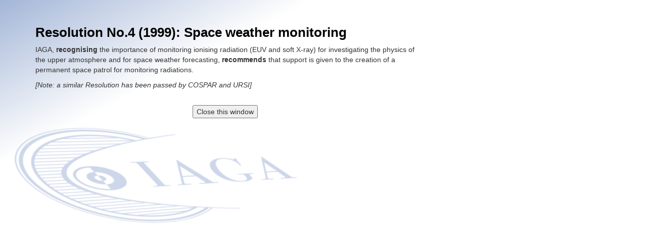

--- FILE ---
content_type: text/html; charset=utf-8
request_url: https://www.iaga-aiga.org/index.php?id=res4-99
body_size: 691
content:
<!DOCTYPE html>
<html lang="en">
<head>
    <meta charset="utf-8">
    <meta http-equiv="X-UA-Compatible" content="IE=edge">
    <meta name="viewport" content="width=device-width, initial-scale=1">
	<title>Resolution No.4 (1999): Space weather monitoring - IAGA</title>
	<link rel="stylesheet" href="https://iaga-aiga.org/theme/IAGA-default/css/bootstrap.min.css">
	<link rel="stylesheet" type="text/css" href="https://iaga-aiga.org/theme/IAGA-default/css/popup-resolution.css">
	<!-- IAGA Icon -->	
	<link rel="shortcut icon" href="data/uploads/images/global/iaga.ico" />
	<!-- Scripts -->
	<script src="https://iaga-aiga.org/theme/IAGA-default/js/jquery.min.js"></script>
	<script src="https://iaga-aiga.org/theme/IAGA-default/js/bootstrap.min.js"></script>

</head> 
<body>


	<!-- .content -->
	<div class="content">
		<div class="container">
			<div class="row">
				
				<!-- .main -->
				<div class="col-sm-8 main">				
					<h2>Resolution No.4 (1999): Space weather monitoring</h2>

<p>IAGA, <strong>recognising</strong> the importance of monitoring ionising radiation (EUV and soft X-ray) for investigating the physics of the upper atmosphere and for space weather forecasting, <strong>recommends</strong> that support is given to the creation of a permanent space patrol for monitoring radiations.</p>

<p><em>[Note: a similar Resolution has been passed by COSPAR and URSI]</em></p>
					<br>
				 	<div class="pade-footer"> 
						<p align=center>
						<input type="button" value="Close this window" onclick="self.close()">
						</p>
					</div>
				</div>
				<!-- /.main -->
						
			</div>
		</div>
	</div>
	<!-- /.content -->
	



--- FILE ---
content_type: text/css
request_url: https://iaga-aiga.org/theme/IAGA-default/css/popup-resolution.css
body_size: 774
content:
body {        background-color: #fff; 	background-image: url("/theme/IAGA-default/images/background-resolution.png");	background-repeat:no-repeat;	font-family: Verdana, Arial, Helvetica, sans-serif;	font-size: 14px;}a {	-webkit-transition: all 0.3s;	-moz-transition: all 0.3s;	-o-transition: tallop 0.3s;	transition: all 0.3s;}.contrast * {	color: #fff !important;}img {	max-width: 100%;	height: auto!important;}/*-- Tables --*/table {#	color: #406440;	color: #000000;	border-spacing: 1px;	border-collapse: separate;	font-size: 12px;	font-family: Verdana, Arial, Helvetica, sans-serif	}td {     padding: 5px;}/*-- Top --*/.atop {	padding: 20px 0;}.atop a {	color: #444;	line-height: 30px;}.atop .social a i {	background: #444;	color: white;	height: 30px;	width: 30px;	text-align: center;	line-height: 30px;	border-radius: 50%;	margin: 0px 3px;}.atop .social a:hover {	text-decoration: none;	color: black;}/*-- Content -- */.content {	margin: 30px 0;}.content h1 {	color: #000000; 	font-size: 20px; 	font-family: Verdana, Arial, Helvetica, sans-serif; 	font-weight: bold	}.content h2 {	color: #000000; 	font-size: 26px; 	font-family: Verdana, Arial, Helvetica, sans-serif; 	font-weight: bold	}.content h3 {	color: #000000; 	font-size: 20px; 	font-family: Verdana, Arial, Helvetica, sans-serif; 	font-weight: bold	}.content h4 {	color: #000000; 	font-size: 16px; 	font-family: Verdana, Arial, Helvetica, sans-serif; 	font-weight: bold	}}/*-- Footer -- */.footer {	margin-bottom:20px;}.footer .contrast {	border-radius: 5px;}.footer [class*="col-"] {	padding-top: 15px;	padding-bottom: 15px;}/*-- Responsive --*/@media (min-width: 767px) {  .phone, .social {	padding:0 30px;  }  #navbar {	padding-right: 20px;  }}@media (max-width: 767px) {  .navbar {  	border-radius:5px;  }  .atop, .footer, .text-right {	text-align: center;  }  .phone, .social {	padding:5px 15px;  }  .nav li.open ul,   .nav li.open ul li ul,   .nav li.open ul li ul li ul,  .nav li.open ul li:hover ul li ul {    display:block;    padding-left: 0px;    margin-left: 0px;    width: 100%;    position: relative;    right: auto;    top: auto;    border: none;    /*max-height: none !important;    height: auto !important;    overflow: auto;*/    background-color: transparent;  }  .nav > li.open > ul > li > a,  .nav > li.open > ul > li > ul > li > a,  .nav > li.open > ul > li > ul > li > ul > li > a {    background: transparent !important;    color: white !important;  }  .nav li + li a {	border-top: 1px solid #b0c4de!important;  }}